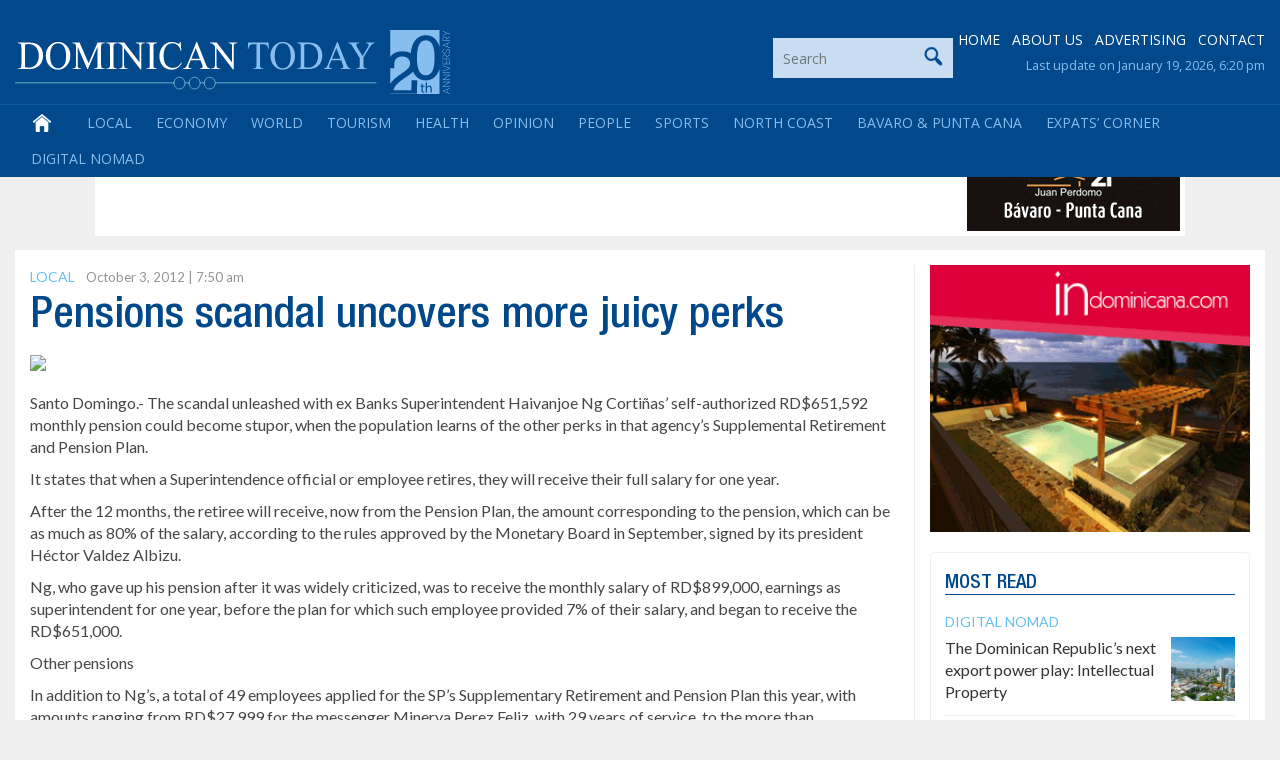

--- FILE ---
content_type: text/html; charset=utf-8
request_url: https://www.google.com/recaptcha/api2/anchor?ar=1&k=6LdzfT0UAAAAAEBCImRDcoCYUpaTSHO6GO0hK7UT&co=aHR0cHM6Ly9kb21pbmljYW50b2RheS5jb206NDQz&hl=en&v=PoyoqOPhxBO7pBk68S4YbpHZ&theme=light&size=normal&anchor-ms=20000&execute-ms=30000&cb=ptjufl84fmgd
body_size: 49547
content:
<!DOCTYPE HTML><html dir="ltr" lang="en"><head><meta http-equiv="Content-Type" content="text/html; charset=UTF-8">
<meta http-equiv="X-UA-Compatible" content="IE=edge">
<title>reCAPTCHA</title>
<style type="text/css">
/* cyrillic-ext */
@font-face {
  font-family: 'Roboto';
  font-style: normal;
  font-weight: 400;
  font-stretch: 100%;
  src: url(//fonts.gstatic.com/s/roboto/v48/KFO7CnqEu92Fr1ME7kSn66aGLdTylUAMa3GUBHMdazTgWw.woff2) format('woff2');
  unicode-range: U+0460-052F, U+1C80-1C8A, U+20B4, U+2DE0-2DFF, U+A640-A69F, U+FE2E-FE2F;
}
/* cyrillic */
@font-face {
  font-family: 'Roboto';
  font-style: normal;
  font-weight: 400;
  font-stretch: 100%;
  src: url(//fonts.gstatic.com/s/roboto/v48/KFO7CnqEu92Fr1ME7kSn66aGLdTylUAMa3iUBHMdazTgWw.woff2) format('woff2');
  unicode-range: U+0301, U+0400-045F, U+0490-0491, U+04B0-04B1, U+2116;
}
/* greek-ext */
@font-face {
  font-family: 'Roboto';
  font-style: normal;
  font-weight: 400;
  font-stretch: 100%;
  src: url(//fonts.gstatic.com/s/roboto/v48/KFO7CnqEu92Fr1ME7kSn66aGLdTylUAMa3CUBHMdazTgWw.woff2) format('woff2');
  unicode-range: U+1F00-1FFF;
}
/* greek */
@font-face {
  font-family: 'Roboto';
  font-style: normal;
  font-weight: 400;
  font-stretch: 100%;
  src: url(//fonts.gstatic.com/s/roboto/v48/KFO7CnqEu92Fr1ME7kSn66aGLdTylUAMa3-UBHMdazTgWw.woff2) format('woff2');
  unicode-range: U+0370-0377, U+037A-037F, U+0384-038A, U+038C, U+038E-03A1, U+03A3-03FF;
}
/* math */
@font-face {
  font-family: 'Roboto';
  font-style: normal;
  font-weight: 400;
  font-stretch: 100%;
  src: url(//fonts.gstatic.com/s/roboto/v48/KFO7CnqEu92Fr1ME7kSn66aGLdTylUAMawCUBHMdazTgWw.woff2) format('woff2');
  unicode-range: U+0302-0303, U+0305, U+0307-0308, U+0310, U+0312, U+0315, U+031A, U+0326-0327, U+032C, U+032F-0330, U+0332-0333, U+0338, U+033A, U+0346, U+034D, U+0391-03A1, U+03A3-03A9, U+03B1-03C9, U+03D1, U+03D5-03D6, U+03F0-03F1, U+03F4-03F5, U+2016-2017, U+2034-2038, U+203C, U+2040, U+2043, U+2047, U+2050, U+2057, U+205F, U+2070-2071, U+2074-208E, U+2090-209C, U+20D0-20DC, U+20E1, U+20E5-20EF, U+2100-2112, U+2114-2115, U+2117-2121, U+2123-214F, U+2190, U+2192, U+2194-21AE, U+21B0-21E5, U+21F1-21F2, U+21F4-2211, U+2213-2214, U+2216-22FF, U+2308-230B, U+2310, U+2319, U+231C-2321, U+2336-237A, U+237C, U+2395, U+239B-23B7, U+23D0, U+23DC-23E1, U+2474-2475, U+25AF, U+25B3, U+25B7, U+25BD, U+25C1, U+25CA, U+25CC, U+25FB, U+266D-266F, U+27C0-27FF, U+2900-2AFF, U+2B0E-2B11, U+2B30-2B4C, U+2BFE, U+3030, U+FF5B, U+FF5D, U+1D400-1D7FF, U+1EE00-1EEFF;
}
/* symbols */
@font-face {
  font-family: 'Roboto';
  font-style: normal;
  font-weight: 400;
  font-stretch: 100%;
  src: url(//fonts.gstatic.com/s/roboto/v48/KFO7CnqEu92Fr1ME7kSn66aGLdTylUAMaxKUBHMdazTgWw.woff2) format('woff2');
  unicode-range: U+0001-000C, U+000E-001F, U+007F-009F, U+20DD-20E0, U+20E2-20E4, U+2150-218F, U+2190, U+2192, U+2194-2199, U+21AF, U+21E6-21F0, U+21F3, U+2218-2219, U+2299, U+22C4-22C6, U+2300-243F, U+2440-244A, U+2460-24FF, U+25A0-27BF, U+2800-28FF, U+2921-2922, U+2981, U+29BF, U+29EB, U+2B00-2BFF, U+4DC0-4DFF, U+FFF9-FFFB, U+10140-1018E, U+10190-1019C, U+101A0, U+101D0-101FD, U+102E0-102FB, U+10E60-10E7E, U+1D2C0-1D2D3, U+1D2E0-1D37F, U+1F000-1F0FF, U+1F100-1F1AD, U+1F1E6-1F1FF, U+1F30D-1F30F, U+1F315, U+1F31C, U+1F31E, U+1F320-1F32C, U+1F336, U+1F378, U+1F37D, U+1F382, U+1F393-1F39F, U+1F3A7-1F3A8, U+1F3AC-1F3AF, U+1F3C2, U+1F3C4-1F3C6, U+1F3CA-1F3CE, U+1F3D4-1F3E0, U+1F3ED, U+1F3F1-1F3F3, U+1F3F5-1F3F7, U+1F408, U+1F415, U+1F41F, U+1F426, U+1F43F, U+1F441-1F442, U+1F444, U+1F446-1F449, U+1F44C-1F44E, U+1F453, U+1F46A, U+1F47D, U+1F4A3, U+1F4B0, U+1F4B3, U+1F4B9, U+1F4BB, U+1F4BF, U+1F4C8-1F4CB, U+1F4D6, U+1F4DA, U+1F4DF, U+1F4E3-1F4E6, U+1F4EA-1F4ED, U+1F4F7, U+1F4F9-1F4FB, U+1F4FD-1F4FE, U+1F503, U+1F507-1F50B, U+1F50D, U+1F512-1F513, U+1F53E-1F54A, U+1F54F-1F5FA, U+1F610, U+1F650-1F67F, U+1F687, U+1F68D, U+1F691, U+1F694, U+1F698, U+1F6AD, U+1F6B2, U+1F6B9-1F6BA, U+1F6BC, U+1F6C6-1F6CF, U+1F6D3-1F6D7, U+1F6E0-1F6EA, U+1F6F0-1F6F3, U+1F6F7-1F6FC, U+1F700-1F7FF, U+1F800-1F80B, U+1F810-1F847, U+1F850-1F859, U+1F860-1F887, U+1F890-1F8AD, U+1F8B0-1F8BB, U+1F8C0-1F8C1, U+1F900-1F90B, U+1F93B, U+1F946, U+1F984, U+1F996, U+1F9E9, U+1FA00-1FA6F, U+1FA70-1FA7C, U+1FA80-1FA89, U+1FA8F-1FAC6, U+1FACE-1FADC, U+1FADF-1FAE9, U+1FAF0-1FAF8, U+1FB00-1FBFF;
}
/* vietnamese */
@font-face {
  font-family: 'Roboto';
  font-style: normal;
  font-weight: 400;
  font-stretch: 100%;
  src: url(//fonts.gstatic.com/s/roboto/v48/KFO7CnqEu92Fr1ME7kSn66aGLdTylUAMa3OUBHMdazTgWw.woff2) format('woff2');
  unicode-range: U+0102-0103, U+0110-0111, U+0128-0129, U+0168-0169, U+01A0-01A1, U+01AF-01B0, U+0300-0301, U+0303-0304, U+0308-0309, U+0323, U+0329, U+1EA0-1EF9, U+20AB;
}
/* latin-ext */
@font-face {
  font-family: 'Roboto';
  font-style: normal;
  font-weight: 400;
  font-stretch: 100%;
  src: url(//fonts.gstatic.com/s/roboto/v48/KFO7CnqEu92Fr1ME7kSn66aGLdTylUAMa3KUBHMdazTgWw.woff2) format('woff2');
  unicode-range: U+0100-02BA, U+02BD-02C5, U+02C7-02CC, U+02CE-02D7, U+02DD-02FF, U+0304, U+0308, U+0329, U+1D00-1DBF, U+1E00-1E9F, U+1EF2-1EFF, U+2020, U+20A0-20AB, U+20AD-20C0, U+2113, U+2C60-2C7F, U+A720-A7FF;
}
/* latin */
@font-face {
  font-family: 'Roboto';
  font-style: normal;
  font-weight: 400;
  font-stretch: 100%;
  src: url(//fonts.gstatic.com/s/roboto/v48/KFO7CnqEu92Fr1ME7kSn66aGLdTylUAMa3yUBHMdazQ.woff2) format('woff2');
  unicode-range: U+0000-00FF, U+0131, U+0152-0153, U+02BB-02BC, U+02C6, U+02DA, U+02DC, U+0304, U+0308, U+0329, U+2000-206F, U+20AC, U+2122, U+2191, U+2193, U+2212, U+2215, U+FEFF, U+FFFD;
}
/* cyrillic-ext */
@font-face {
  font-family: 'Roboto';
  font-style: normal;
  font-weight: 500;
  font-stretch: 100%;
  src: url(//fonts.gstatic.com/s/roboto/v48/KFO7CnqEu92Fr1ME7kSn66aGLdTylUAMa3GUBHMdazTgWw.woff2) format('woff2');
  unicode-range: U+0460-052F, U+1C80-1C8A, U+20B4, U+2DE0-2DFF, U+A640-A69F, U+FE2E-FE2F;
}
/* cyrillic */
@font-face {
  font-family: 'Roboto';
  font-style: normal;
  font-weight: 500;
  font-stretch: 100%;
  src: url(//fonts.gstatic.com/s/roboto/v48/KFO7CnqEu92Fr1ME7kSn66aGLdTylUAMa3iUBHMdazTgWw.woff2) format('woff2');
  unicode-range: U+0301, U+0400-045F, U+0490-0491, U+04B0-04B1, U+2116;
}
/* greek-ext */
@font-face {
  font-family: 'Roboto';
  font-style: normal;
  font-weight: 500;
  font-stretch: 100%;
  src: url(//fonts.gstatic.com/s/roboto/v48/KFO7CnqEu92Fr1ME7kSn66aGLdTylUAMa3CUBHMdazTgWw.woff2) format('woff2');
  unicode-range: U+1F00-1FFF;
}
/* greek */
@font-face {
  font-family: 'Roboto';
  font-style: normal;
  font-weight: 500;
  font-stretch: 100%;
  src: url(//fonts.gstatic.com/s/roboto/v48/KFO7CnqEu92Fr1ME7kSn66aGLdTylUAMa3-UBHMdazTgWw.woff2) format('woff2');
  unicode-range: U+0370-0377, U+037A-037F, U+0384-038A, U+038C, U+038E-03A1, U+03A3-03FF;
}
/* math */
@font-face {
  font-family: 'Roboto';
  font-style: normal;
  font-weight: 500;
  font-stretch: 100%;
  src: url(//fonts.gstatic.com/s/roboto/v48/KFO7CnqEu92Fr1ME7kSn66aGLdTylUAMawCUBHMdazTgWw.woff2) format('woff2');
  unicode-range: U+0302-0303, U+0305, U+0307-0308, U+0310, U+0312, U+0315, U+031A, U+0326-0327, U+032C, U+032F-0330, U+0332-0333, U+0338, U+033A, U+0346, U+034D, U+0391-03A1, U+03A3-03A9, U+03B1-03C9, U+03D1, U+03D5-03D6, U+03F0-03F1, U+03F4-03F5, U+2016-2017, U+2034-2038, U+203C, U+2040, U+2043, U+2047, U+2050, U+2057, U+205F, U+2070-2071, U+2074-208E, U+2090-209C, U+20D0-20DC, U+20E1, U+20E5-20EF, U+2100-2112, U+2114-2115, U+2117-2121, U+2123-214F, U+2190, U+2192, U+2194-21AE, U+21B0-21E5, U+21F1-21F2, U+21F4-2211, U+2213-2214, U+2216-22FF, U+2308-230B, U+2310, U+2319, U+231C-2321, U+2336-237A, U+237C, U+2395, U+239B-23B7, U+23D0, U+23DC-23E1, U+2474-2475, U+25AF, U+25B3, U+25B7, U+25BD, U+25C1, U+25CA, U+25CC, U+25FB, U+266D-266F, U+27C0-27FF, U+2900-2AFF, U+2B0E-2B11, U+2B30-2B4C, U+2BFE, U+3030, U+FF5B, U+FF5D, U+1D400-1D7FF, U+1EE00-1EEFF;
}
/* symbols */
@font-face {
  font-family: 'Roboto';
  font-style: normal;
  font-weight: 500;
  font-stretch: 100%;
  src: url(//fonts.gstatic.com/s/roboto/v48/KFO7CnqEu92Fr1ME7kSn66aGLdTylUAMaxKUBHMdazTgWw.woff2) format('woff2');
  unicode-range: U+0001-000C, U+000E-001F, U+007F-009F, U+20DD-20E0, U+20E2-20E4, U+2150-218F, U+2190, U+2192, U+2194-2199, U+21AF, U+21E6-21F0, U+21F3, U+2218-2219, U+2299, U+22C4-22C6, U+2300-243F, U+2440-244A, U+2460-24FF, U+25A0-27BF, U+2800-28FF, U+2921-2922, U+2981, U+29BF, U+29EB, U+2B00-2BFF, U+4DC0-4DFF, U+FFF9-FFFB, U+10140-1018E, U+10190-1019C, U+101A0, U+101D0-101FD, U+102E0-102FB, U+10E60-10E7E, U+1D2C0-1D2D3, U+1D2E0-1D37F, U+1F000-1F0FF, U+1F100-1F1AD, U+1F1E6-1F1FF, U+1F30D-1F30F, U+1F315, U+1F31C, U+1F31E, U+1F320-1F32C, U+1F336, U+1F378, U+1F37D, U+1F382, U+1F393-1F39F, U+1F3A7-1F3A8, U+1F3AC-1F3AF, U+1F3C2, U+1F3C4-1F3C6, U+1F3CA-1F3CE, U+1F3D4-1F3E0, U+1F3ED, U+1F3F1-1F3F3, U+1F3F5-1F3F7, U+1F408, U+1F415, U+1F41F, U+1F426, U+1F43F, U+1F441-1F442, U+1F444, U+1F446-1F449, U+1F44C-1F44E, U+1F453, U+1F46A, U+1F47D, U+1F4A3, U+1F4B0, U+1F4B3, U+1F4B9, U+1F4BB, U+1F4BF, U+1F4C8-1F4CB, U+1F4D6, U+1F4DA, U+1F4DF, U+1F4E3-1F4E6, U+1F4EA-1F4ED, U+1F4F7, U+1F4F9-1F4FB, U+1F4FD-1F4FE, U+1F503, U+1F507-1F50B, U+1F50D, U+1F512-1F513, U+1F53E-1F54A, U+1F54F-1F5FA, U+1F610, U+1F650-1F67F, U+1F687, U+1F68D, U+1F691, U+1F694, U+1F698, U+1F6AD, U+1F6B2, U+1F6B9-1F6BA, U+1F6BC, U+1F6C6-1F6CF, U+1F6D3-1F6D7, U+1F6E0-1F6EA, U+1F6F0-1F6F3, U+1F6F7-1F6FC, U+1F700-1F7FF, U+1F800-1F80B, U+1F810-1F847, U+1F850-1F859, U+1F860-1F887, U+1F890-1F8AD, U+1F8B0-1F8BB, U+1F8C0-1F8C1, U+1F900-1F90B, U+1F93B, U+1F946, U+1F984, U+1F996, U+1F9E9, U+1FA00-1FA6F, U+1FA70-1FA7C, U+1FA80-1FA89, U+1FA8F-1FAC6, U+1FACE-1FADC, U+1FADF-1FAE9, U+1FAF0-1FAF8, U+1FB00-1FBFF;
}
/* vietnamese */
@font-face {
  font-family: 'Roboto';
  font-style: normal;
  font-weight: 500;
  font-stretch: 100%;
  src: url(//fonts.gstatic.com/s/roboto/v48/KFO7CnqEu92Fr1ME7kSn66aGLdTylUAMa3OUBHMdazTgWw.woff2) format('woff2');
  unicode-range: U+0102-0103, U+0110-0111, U+0128-0129, U+0168-0169, U+01A0-01A1, U+01AF-01B0, U+0300-0301, U+0303-0304, U+0308-0309, U+0323, U+0329, U+1EA0-1EF9, U+20AB;
}
/* latin-ext */
@font-face {
  font-family: 'Roboto';
  font-style: normal;
  font-weight: 500;
  font-stretch: 100%;
  src: url(//fonts.gstatic.com/s/roboto/v48/KFO7CnqEu92Fr1ME7kSn66aGLdTylUAMa3KUBHMdazTgWw.woff2) format('woff2');
  unicode-range: U+0100-02BA, U+02BD-02C5, U+02C7-02CC, U+02CE-02D7, U+02DD-02FF, U+0304, U+0308, U+0329, U+1D00-1DBF, U+1E00-1E9F, U+1EF2-1EFF, U+2020, U+20A0-20AB, U+20AD-20C0, U+2113, U+2C60-2C7F, U+A720-A7FF;
}
/* latin */
@font-face {
  font-family: 'Roboto';
  font-style: normal;
  font-weight: 500;
  font-stretch: 100%;
  src: url(//fonts.gstatic.com/s/roboto/v48/KFO7CnqEu92Fr1ME7kSn66aGLdTylUAMa3yUBHMdazQ.woff2) format('woff2');
  unicode-range: U+0000-00FF, U+0131, U+0152-0153, U+02BB-02BC, U+02C6, U+02DA, U+02DC, U+0304, U+0308, U+0329, U+2000-206F, U+20AC, U+2122, U+2191, U+2193, U+2212, U+2215, U+FEFF, U+FFFD;
}
/* cyrillic-ext */
@font-face {
  font-family: 'Roboto';
  font-style: normal;
  font-weight: 900;
  font-stretch: 100%;
  src: url(//fonts.gstatic.com/s/roboto/v48/KFO7CnqEu92Fr1ME7kSn66aGLdTylUAMa3GUBHMdazTgWw.woff2) format('woff2');
  unicode-range: U+0460-052F, U+1C80-1C8A, U+20B4, U+2DE0-2DFF, U+A640-A69F, U+FE2E-FE2F;
}
/* cyrillic */
@font-face {
  font-family: 'Roboto';
  font-style: normal;
  font-weight: 900;
  font-stretch: 100%;
  src: url(//fonts.gstatic.com/s/roboto/v48/KFO7CnqEu92Fr1ME7kSn66aGLdTylUAMa3iUBHMdazTgWw.woff2) format('woff2');
  unicode-range: U+0301, U+0400-045F, U+0490-0491, U+04B0-04B1, U+2116;
}
/* greek-ext */
@font-face {
  font-family: 'Roboto';
  font-style: normal;
  font-weight: 900;
  font-stretch: 100%;
  src: url(//fonts.gstatic.com/s/roboto/v48/KFO7CnqEu92Fr1ME7kSn66aGLdTylUAMa3CUBHMdazTgWw.woff2) format('woff2');
  unicode-range: U+1F00-1FFF;
}
/* greek */
@font-face {
  font-family: 'Roboto';
  font-style: normal;
  font-weight: 900;
  font-stretch: 100%;
  src: url(//fonts.gstatic.com/s/roboto/v48/KFO7CnqEu92Fr1ME7kSn66aGLdTylUAMa3-UBHMdazTgWw.woff2) format('woff2');
  unicode-range: U+0370-0377, U+037A-037F, U+0384-038A, U+038C, U+038E-03A1, U+03A3-03FF;
}
/* math */
@font-face {
  font-family: 'Roboto';
  font-style: normal;
  font-weight: 900;
  font-stretch: 100%;
  src: url(//fonts.gstatic.com/s/roboto/v48/KFO7CnqEu92Fr1ME7kSn66aGLdTylUAMawCUBHMdazTgWw.woff2) format('woff2');
  unicode-range: U+0302-0303, U+0305, U+0307-0308, U+0310, U+0312, U+0315, U+031A, U+0326-0327, U+032C, U+032F-0330, U+0332-0333, U+0338, U+033A, U+0346, U+034D, U+0391-03A1, U+03A3-03A9, U+03B1-03C9, U+03D1, U+03D5-03D6, U+03F0-03F1, U+03F4-03F5, U+2016-2017, U+2034-2038, U+203C, U+2040, U+2043, U+2047, U+2050, U+2057, U+205F, U+2070-2071, U+2074-208E, U+2090-209C, U+20D0-20DC, U+20E1, U+20E5-20EF, U+2100-2112, U+2114-2115, U+2117-2121, U+2123-214F, U+2190, U+2192, U+2194-21AE, U+21B0-21E5, U+21F1-21F2, U+21F4-2211, U+2213-2214, U+2216-22FF, U+2308-230B, U+2310, U+2319, U+231C-2321, U+2336-237A, U+237C, U+2395, U+239B-23B7, U+23D0, U+23DC-23E1, U+2474-2475, U+25AF, U+25B3, U+25B7, U+25BD, U+25C1, U+25CA, U+25CC, U+25FB, U+266D-266F, U+27C0-27FF, U+2900-2AFF, U+2B0E-2B11, U+2B30-2B4C, U+2BFE, U+3030, U+FF5B, U+FF5D, U+1D400-1D7FF, U+1EE00-1EEFF;
}
/* symbols */
@font-face {
  font-family: 'Roboto';
  font-style: normal;
  font-weight: 900;
  font-stretch: 100%;
  src: url(//fonts.gstatic.com/s/roboto/v48/KFO7CnqEu92Fr1ME7kSn66aGLdTylUAMaxKUBHMdazTgWw.woff2) format('woff2');
  unicode-range: U+0001-000C, U+000E-001F, U+007F-009F, U+20DD-20E0, U+20E2-20E4, U+2150-218F, U+2190, U+2192, U+2194-2199, U+21AF, U+21E6-21F0, U+21F3, U+2218-2219, U+2299, U+22C4-22C6, U+2300-243F, U+2440-244A, U+2460-24FF, U+25A0-27BF, U+2800-28FF, U+2921-2922, U+2981, U+29BF, U+29EB, U+2B00-2BFF, U+4DC0-4DFF, U+FFF9-FFFB, U+10140-1018E, U+10190-1019C, U+101A0, U+101D0-101FD, U+102E0-102FB, U+10E60-10E7E, U+1D2C0-1D2D3, U+1D2E0-1D37F, U+1F000-1F0FF, U+1F100-1F1AD, U+1F1E6-1F1FF, U+1F30D-1F30F, U+1F315, U+1F31C, U+1F31E, U+1F320-1F32C, U+1F336, U+1F378, U+1F37D, U+1F382, U+1F393-1F39F, U+1F3A7-1F3A8, U+1F3AC-1F3AF, U+1F3C2, U+1F3C4-1F3C6, U+1F3CA-1F3CE, U+1F3D4-1F3E0, U+1F3ED, U+1F3F1-1F3F3, U+1F3F5-1F3F7, U+1F408, U+1F415, U+1F41F, U+1F426, U+1F43F, U+1F441-1F442, U+1F444, U+1F446-1F449, U+1F44C-1F44E, U+1F453, U+1F46A, U+1F47D, U+1F4A3, U+1F4B0, U+1F4B3, U+1F4B9, U+1F4BB, U+1F4BF, U+1F4C8-1F4CB, U+1F4D6, U+1F4DA, U+1F4DF, U+1F4E3-1F4E6, U+1F4EA-1F4ED, U+1F4F7, U+1F4F9-1F4FB, U+1F4FD-1F4FE, U+1F503, U+1F507-1F50B, U+1F50D, U+1F512-1F513, U+1F53E-1F54A, U+1F54F-1F5FA, U+1F610, U+1F650-1F67F, U+1F687, U+1F68D, U+1F691, U+1F694, U+1F698, U+1F6AD, U+1F6B2, U+1F6B9-1F6BA, U+1F6BC, U+1F6C6-1F6CF, U+1F6D3-1F6D7, U+1F6E0-1F6EA, U+1F6F0-1F6F3, U+1F6F7-1F6FC, U+1F700-1F7FF, U+1F800-1F80B, U+1F810-1F847, U+1F850-1F859, U+1F860-1F887, U+1F890-1F8AD, U+1F8B0-1F8BB, U+1F8C0-1F8C1, U+1F900-1F90B, U+1F93B, U+1F946, U+1F984, U+1F996, U+1F9E9, U+1FA00-1FA6F, U+1FA70-1FA7C, U+1FA80-1FA89, U+1FA8F-1FAC6, U+1FACE-1FADC, U+1FADF-1FAE9, U+1FAF0-1FAF8, U+1FB00-1FBFF;
}
/* vietnamese */
@font-face {
  font-family: 'Roboto';
  font-style: normal;
  font-weight: 900;
  font-stretch: 100%;
  src: url(//fonts.gstatic.com/s/roboto/v48/KFO7CnqEu92Fr1ME7kSn66aGLdTylUAMa3OUBHMdazTgWw.woff2) format('woff2');
  unicode-range: U+0102-0103, U+0110-0111, U+0128-0129, U+0168-0169, U+01A0-01A1, U+01AF-01B0, U+0300-0301, U+0303-0304, U+0308-0309, U+0323, U+0329, U+1EA0-1EF9, U+20AB;
}
/* latin-ext */
@font-face {
  font-family: 'Roboto';
  font-style: normal;
  font-weight: 900;
  font-stretch: 100%;
  src: url(//fonts.gstatic.com/s/roboto/v48/KFO7CnqEu92Fr1ME7kSn66aGLdTylUAMa3KUBHMdazTgWw.woff2) format('woff2');
  unicode-range: U+0100-02BA, U+02BD-02C5, U+02C7-02CC, U+02CE-02D7, U+02DD-02FF, U+0304, U+0308, U+0329, U+1D00-1DBF, U+1E00-1E9F, U+1EF2-1EFF, U+2020, U+20A0-20AB, U+20AD-20C0, U+2113, U+2C60-2C7F, U+A720-A7FF;
}
/* latin */
@font-face {
  font-family: 'Roboto';
  font-style: normal;
  font-weight: 900;
  font-stretch: 100%;
  src: url(//fonts.gstatic.com/s/roboto/v48/KFO7CnqEu92Fr1ME7kSn66aGLdTylUAMa3yUBHMdazQ.woff2) format('woff2');
  unicode-range: U+0000-00FF, U+0131, U+0152-0153, U+02BB-02BC, U+02C6, U+02DA, U+02DC, U+0304, U+0308, U+0329, U+2000-206F, U+20AC, U+2122, U+2191, U+2193, U+2212, U+2215, U+FEFF, U+FFFD;
}

</style>
<link rel="stylesheet" type="text/css" href="https://www.gstatic.com/recaptcha/releases/PoyoqOPhxBO7pBk68S4YbpHZ/styles__ltr.css">
<script nonce="BGRocsN4eY8jYkrEZmyVng" type="text/javascript">window['__recaptcha_api'] = 'https://www.google.com/recaptcha/api2/';</script>
<script type="text/javascript" src="https://www.gstatic.com/recaptcha/releases/PoyoqOPhxBO7pBk68S4YbpHZ/recaptcha__en.js" nonce="BGRocsN4eY8jYkrEZmyVng">
      
    </script></head>
<body><div id="rc-anchor-alert" class="rc-anchor-alert"></div>
<input type="hidden" id="recaptcha-token" value="[base64]">
<script type="text/javascript" nonce="BGRocsN4eY8jYkrEZmyVng">
      recaptcha.anchor.Main.init("[\x22ainput\x22,[\x22bgdata\x22,\x22\x22,\[base64]/[base64]/[base64]/ZyhXLGgpOnEoW04sMjEsbF0sVywwKSxoKSxmYWxzZSxmYWxzZSl9Y2F0Y2goayl7RygzNTgsVyk/[base64]/[base64]/[base64]/[base64]/[base64]/[base64]/[base64]/bmV3IEJbT10oRFswXSk6dz09Mj9uZXcgQltPXShEWzBdLERbMV0pOnc9PTM/bmV3IEJbT10oRFswXSxEWzFdLERbMl0pOnc9PTQ/[base64]/[base64]/[base64]/[base64]/[base64]\\u003d\x22,\[base64]\x22,\x22wq/DgXLDnVbDoD/DmcKlLHPDpSzCjzTDuxZLwq14wqhSwqDDmAQZwrjCsUdBw6vDtRjCt1fClDjDusKCw4wSw7bDssKHJzjCvnrDozNaAkDDnMOBwrjCmcOEB8KNw4kDwobDiQQTw4HCtEBdfMKGw7rClsK6FMKgwowuwozDmsOLWMKVwo/CiC/Cl8OoBWZOBwttw47CizHCksK+woN2w53ChMKSwq3Cp8K4w7orOi41woIWwrJQFhoEZcKGM1jCkD1JWsOuwpwJw6RtwpXCpwjCusKGIFHDpMK3wqBow54QHsO4woPCr2Z9BsKowrJLXUPCtAZIw4HDpzPDgcK/GcKHBsKUB8OOw4oswp3CtcOkDMOOwoHCvsOzSnU9wpg4wq3DucOfVcO5woZ3woXDlcK2wrs8VWDCgsKUd8OMPsOuZGt3w6V7fXMlwrrDqMKPwrhpTMK2HMOaEcK7wqDDt1TChyJzw7/DnsOsw5/[base64]/DjsKaH0QGw6Rew75fYcO+eRLDhcKDQDXDpsOROXDClz3DnMKvCMOZXEQHwqrCpFo6w5AQwqEQwoDCjDLDlMKPFMK/w4kwWiIfFMOfW8KlBUDCtHBpw4cEbEdtw6zCucKOYEDCrmDCg8KAD2vDusOtZjNWA8KSw6fCkiRTw7rDqsKbw47CjGs1W8OSYQ0TeCkZw7IVfUZTfMKWw59GH1x+XHTDi8K9w7/CtMKMw7t0QDw+woDCtTTChhXDpMOVwrw3McOrAXp4w6lAMMKowqw+FsOFw6k+wr3Dg2jCgsOWL8OcT8KXJsK2YcKTdsOswqw+PzbDk3rDkwYSwpZQwownLVwqDMKLAMO1CcOAUsOidsOGwqXCn0/Ct8KRwrMMXMOZNMKLwpASOsKLSsO+wrPDqRM1wp8AQQjDjcKQacOvOMO9wqB5w5XCt8O1Dhhed8KmLcObdsKFBhB0CcKbw7bCjy/DmsO8wrtbK8KhNWYedMOGwqHCnMO2QsOEw5sBB8OFw6YccHzDm1LDmsOZwoJxTMKOw6krHzllwroxKcOeBcOmw4k7fcK4CA4Rwp/CrsKswqR6w7TDgcKqCELCvXDCuU0pO8KGw5QtwrXCv1kuVmoWH3oswqEWOE1rMcOhN3EMDHHCrMKzMcKCwpLDgsOCw4TDtwM8O8KDwozDgR17F8OKw5NQPWrCgA5AeksEw6fDiMO7wrfDoBfDnAV4D8KndlMcwq/Dg2NjwofDkibCgklzwp7CiiU7EDnDlktAwo/[base64]/DrcOUw4PDrAVMCwsBARLCuMO7bMKFSBEzwrcgJMO3w4d/LsOOF8KywoZ6MVFAwq3Dg8OsSivDhsOCw5tmw5TDuMKDw7nDi3DDjsOZwppqCsKQb3DCl8OAw6bDoxJlMsKWw4ZAwrjCrQQAw6TDk8Kfw7zDtsKBw7s0w67CtsOmwodHLhdQPFAhdBDCtQ1/KF0ySRwmwoYfw6toU8OLw6EhNA7DjMKPP8K1wohHw50jw4zCi8KMSDVmL1LCh2IiwqLCjyoPw7/DhcOWacKSIkfDhsOIQU/[base64]/Dh2Vrwod0TsK+EMO+OcK6wpE9NX5Yw5XDtsKmAsKVw5TCqcO0QUN8cMKmw4HDgcKtw7fCosKgGW7CmcO3w5rCiXXDlwLDrC8jcQ3DisOqwo4vPcKXw5dwCMOnQcOnw4Y/Y03CiSjChWnDsUjDrcKHCzHDlCw/w5HDhRDChcO7LFxpw5TCtMONw7IHw4RSMlheXj13F8K/[base64]/DvsK2GcOTfsOowqo4QkvCjcOwdzzCtcO2HHdsEcORw6XCvUjCsMKrw6PCsh/CoiIsw4bDnsKYbMKbw6/CpcKiwqvCinrDkQAvI8OGMUXCsXjDm0sIAMKVBGEZw69CSWgINcO9w5bCnsO+fMOpw6XDpWsywpIOwprCjT/DvcOMwqhGwqnDg0/[base64]/aQRlw5vDk8K9wogIRETCvg3Cj8OvKXtVR8KvCznDhXXClUlNTzEbw5vChcKEw47CsVPDucOlwowPP8KRwr7Ci0rCvMK0dMKLw6cmAMKBwp/CrFDDtQzClsOvwrbCmUbDssKpXMOow7PDlGA2HMKRwr5hdcOJZzJvH8Klw7cpwowew63Dj2M5wpjDnH0faX0AGsKvAiMoF0HDnQZSTBlNGjU4SBDDtxnCqAfCogrClMKxaBDDtnnCsHgaw4vCgiIiwoJswp/DtlLCtw1IWlfCv2EtwozDmE7DuMODaULCu3ICwpBEMVvCsMKAw7Bdw7fCiSQNWSU5woUDUcOoOV/Ch8OywrgRRcKGXsKfw6sYwqh4wrxZwqzCrMKeViPDoQTDoMK8bMKEwrwIw6jCgsKGw6zCg1nDhkTDhGNoasKZwrUmwpgCw4xFXMO+WMOkwpfDkMO/RyLDiV/DlsOhwr7CqWXCisKMwoNHwrNpwpk5wolsf8OAe1/Cp8OpQ20TNcKmwrNcPFY2w6AGwpTDg1dEa8OrwqQcw5lSZsKSaMKRwojChcKYR1zConPCpXzChsO+A8Klw4IuTwzDsQPCrsKJw4XCm8Ktw4PDrXbCgMOhw57DvcONwpPDqMOWB8KIIxMlGmDCmMOZw4DCrkBGYE9sPsO6fkYRwrHChA/DksOyw5vDjMOnw4PCvQXDhRBTw4vDlFzClENnwrPCusK8VcKvw5rDmcOQw4kxwqFSw5nChWUvw4dGw7lwdcKTwpzDqMOiK8OswrHCgwjCucK4wpTCgMKSd3TCrcOYw4QZw5pkw5Qpw4I/w6DDhH/CosKuw4DDqsKIw4bDnsOjw6pfwqnDln3Dt34HwpXDsC7CmMKUGwFZCArDvkLChiwPBnFAw43CgMKrwo3DpMKbCsOnGGcsw4AkwoFWwqvDmcKuw6V/L8OeVlMqFcO9w5o/w68qRQRpw5EqVcOQwoIWwr/CpcKJw4k2wobDpMORasORC8OoRsKlwo/[base64]/w4AQw7EoC8Kew7zCsGjCsT3CtsOxw5vCvcO4dl7DgzPDthtxwqodw6NDKC8iwq/[base64]/w7ZMwoMfNnxhB27Dh0jCpcKIw7UbBVlzwpTDjSvDg2ZddTMNXMOhwrN1UE1aA8Kdw4zDisOXCMKWw6dxQ10LNsKuw7AzFMOiwqrDrMOCW8OfCBZWwpDDpE3DrsOeJBjCjMOGa28vw7/DlH7DunfCs30QwpUzwoMGw6Q7wrvCoAzCrwfDlEp9w7Qjw7gmw6TDrMK4w7/ClcOeHnfDrcKtXyoxwrVRwqFrwpZNw6AsMH4fwpTCkcOXw43Cr8OCwoJ/LBVqwqxgJFfCm8O2wrXCtcK/wqIbw5pMAlYVUQJbXnF9w6tlwpHCocK8wobCtQnDiMOpw7DDlWI9wo5sw4wuw5TDlSXCn8KUw4/ClMOVw4/CnigQS8KBdsKVw5hWfcOkwoLDlcOSIcOcSsKdw7nChVIPw4p5w5zDt8KBEMOvNnvCp8O2wpJSw7/[base64]/CsBHCnlEDwqXCtmDDnwLCs0cAw5IiK3F+wpPDhC/CpcOiw53CogzDi8OLEcO3JcK7w5QhUlkGw7tFwrE9bTjDp3LDnFXDkWzCqyLCnMOuIsOjw5Ysw43DvUDDjcK6wpJ9wpPDq8OVDn4UDcOHLMKYwrwDwrYJw705NXvDtBHDicOsQQPCpsOcYEhLw71qa8Kyw6UQw5B/cmsXw5zDgAPDvyLDpMOQHcOCCGHDmTM/Z8KOw73DtsOywqzCmhdVJAPDh1jCkcOiw4jCkCTCo2LCncKDQgjDg2fDkhrDvS3Di2TCucK/w61EeMOkblDChkxoJB/Cj8KFwp5AwoZwe8O6wpMlwpfCg8OcwpE0wpDDqcOfw7XCslrCgEhzwoPClQjCnT9BF3xmLXsBwq4/ZsOywqIqw6Rlwr7CsjrDpVkXBHZlwozCv8OJI1gVwq7DlsOwwp/Ci8OUfCrCi8KfFUbCsGXCgVPCsMO/[base64]/wrh6IMKjAMKlUsO4a8Kww6FtDMOGWMO6wrPDrxPDj8KLI3XDssOew5E5w5hoV0EPVTXDojhVwoPCj8KRc2cAw5TDgxfCrworXsKzY0BucRMkEMK0U0VGD8OBasOzQFrDjcO9dHvDmsKXwq5VXHHCpsO/wq/Dh3/DjyfDlEZQw7XCgMKJM8OYd8KuYgfDhMOTZMKNwo3CtxHCgRsbwqDDtMK8w7XCm2HDqR/DmsOCO8KSHQhkOsKKw4/[base64]/LMOXQMKAw6rCi3bDh0UaGxN/[base64]/Fi04IcKawrfCjjY3A8Opw6txGMKaN8OfwrAuwp4lwrACw4fCtGjCn8O4O8KUEsORMBnDmMKTwopSBDfDvXNZw4NTw7zDnXAfwrMiQVdYQGLCkAgzIcKMbsKcw4J1CcOHw7HCkMKCwqYYPRTCiMKKw5LCl8KZVMKgCSR8KXd/w7Zaw4l0wqEhwoLDhTXDv8KJw789w6VjB8OAaDDDqwYPwq/CpMOywrvCtwLCpQc2fsK/XsKoBMOvNMODJ2vDnTlHJmgDa0rCjUp6wrzDjcOxfcKiwqkXbMOOdcK+FcK7DU9ob2cdO3LCs2QBwq5fw53DrGMoWcKzw5/[base64]/CixoXKBnCvUvDnEw6w74Yw4jDsDlYcnZcO8KMw59Dw4pIw7IWw7rCoznCrRDDmcOKwq/DrzIMacKKw4zDghcjScO+w7rDs8Kxw5fDj2fCp2NZSsK0F8KnK8KDw6/DkMKZCT5IwrzDiMOHXX0hFcKvJgPCj00kwqJGf39mK8OvRWXDo0PCkMO0KsKDR0zCoAYvdcKcQsKPw5zCnHNHXsOkwpTChcK0w5nDo2YGw5IibMOPwo9IXWzDoTsJRlFEw5s/[base64]/dGzCuzrDiMKpXsK1YSRAwpUBdWLDgxU6w5oow5nCscOrBhfCs1zCmMKOS8KQXMOFw6E1B8KIJsK0fxfDqjR4MMOMworDjBUVw4/Co8KOecKwTMKgQW1Rw71tw6ZLw6UuDBQHV2DCvjDCksOMAAMrw5bDtcOAwozCn1R6w743wpXDhErDkHgkwoLCocKHKsOWJsKnw7gxEsOzwrEIwqbCisKGXwddVcOpN8O4w6/[base64]/YsKgw77DkQVhwq1uYQ3CrAUCw4g8MwTDn8Klw57Dp8KCworDkgxZwrvDocOlAMOSw78Fw7EXGcKxw5YgNsKiw5/[base64]/CsHBlWcO5LcKkwo3Dn8KuRMKrGMOwJ1RcwofCksKZwr3DtsKfICbDhcO3w5FwP8K4w7fDrsKgw7RYDAfCrsK0DRIZaRPDgMOvwoHCicK/[base64]/Cp8OsQBnDu8K4w7PDrg7Cj8OGw4FhY1zDhjPCs3dxw5IsJcKnGsO/[base64]/DvFhdwrcjw5tbwqERWGHDrFTDssKCw5HCqMKkUMKHH35cVhTDvMK/[base64]/CtGXDp3YUwowdBMKRwozDicKpwpcWZkzDp1RHMlPDt8OLVcKnUjNtw64RbMOMdcOowqjCuMOrKjTDk8KtwqvDtjB9wpHCmsOADsOsT8OEWhzCucO1S8OzaBMGw5Qewq/[base64]/w5rDjsKEw7DCjj3Ch8OgcEY9wqzDmGFyRsKQwrLCpsKYU8O7WsKewprDpAxZI2fDmxDDiMOvwrjDsX3CksOXLBHDj8KYwpQCYGrDl0PDtADDnALDuyp6w5HDnjl+QBlGQ8KLQEcXewjDjcKVb05VHMOFG8K4wq4CwrgSc8KnPyxowo/CssOybj7CqcOJJ8O0w7UOwrYQUH5SwoTCi0jDpEQzwqt/[base64]/[base64]/CgMOCw4zCpC7Cg0XDqH0Gwr/[base64]/w5dMccOHV8KYwq0jHwLCnXXCq3Qzwph1BTbChcKIw63DmTQvLQ1Nw7dFwo1ewq00I3HDnn7Dpx1Lwphgw7sPw4h8w5jDhl7DsMKIwqfDlsKFdA48w6rDuijDhMKSwpvCkyfCo20KZ3xSw5PCogrDrSoNKMOUW8Ocw7M6GcOKw5TCu8KOPcODcXV/OVxYScKHX8Khwox9KW3CgsOswr8OVTsJw4wHDBbCllzCimojw4zChcKFCizDljhwBMKyJMOBw4TCiVdmw7cUw4vCnTw7FcOywqjDnMOewq/DjsKTwolTBMKiwos3wqPDpgpYZh57EsOQw4rCtsOqw5zDgcOtD0tddkttVcKbwoVhwrVkwqrDh8KIwoXCq3Jew6RHwqDDmcOaw4nChsK8DjM/w5UxK0AvwpPDiBh+woZrwo/Dh8OtwodJPmw5aMO6w7ZXwoFLaztXIsKFw40Wb09gZA/CsG/DjAMdw7XCv1nDncODDEpNUsKfwovDmgXCuygoKyDDkMOLw5cUw6BNJ8KTwobDpcKPwqzCuMOfwr7CiMO+JsOhwoXCsxvCjsKxw6UXUsKgBWlUwq3DicKvw7vCrF/CnEFewqbDvE00wqVdw6DCncK9PR/CucKYw5d2wq/DnEkmXQ/[base64]/[base64]/C8KnAFdjw77Cp8OOEcOpKsOJG8KwwrHCmAknPsOCWMKrwqNmw7rDtQjDhTTDjMKYwpzCjFZkGMKgD193IxvDl8O6wrkIworCpcKtPU7DsQofCsOrw7hQw6I+wpNqwqvDmcKocFnDgsKDwq7CvG/[base64]/CiD/DhGnDlhvCo2FHEsKnUiIow4XDpsKOw45WwrlIC8O3XivDoRnClMKkwqpqS0DDscKawrMkTMKFwojDrcKbbcO3wpfCuSoTwpDDl2UiOMO+wo/DncKJDMKRCsO7w7AsQ8K1w4BhcMOawr3DqBPDhsOdEljCocKVAMO/LMOpw6nDvcONXwfDpMO/w4DCssOfccOhwobDosOCw59owpE5UE8bw4B2aVUvVC7DjmbDm8OpHcKdIsOfw5sOW8K5F8KWw48TwqPCi8Omw5LDrAjDocOpV8KvPgxLZRfDjsOKGcOBw6DDrcKzw4xQw7/[base64]/ZcOJCcKFDm8Mw5kCdznDmyzCsMOmwq7DpMOpwp1pbX/DnsO/FFbDvUxoGlhwFsOfH8KJesK2wonDs2fDksKAw7/DnUEYMn5aw73DgsKIA8OfXcKXw6sUwofCl8KNUsKrwp0iwqHChjIcHGBfw4DDq14NMsOuw4QuwpXDjMO0dhMBJsKUZ3bCun7DhMKwEMKHEkTDusKKwrbClRLCtMOnNQI4w6YoYQHCiiQ9wqhUeMKFwph+VMOiGQ/[base64]/[base64]/CvsK0wo1zwplawqXDqXNfwq3DtFwGw4/DiMKjwq4+wp3CgRgTwqfClmHCuMKVwo0Kw5AJWMOzBSZYwprDiTHCmmrDl3HDvVfCqcKjC1cIwrk8wp7DmjHCkcKrw542w4s2O8Oxwo/[base64]/ClzU4w4LDssOJJcKcw5d6GgVLLDvDrMOAGFfCh8KsLXh/w6fCtXpUwpbDocOyWsKIw73Cp8KkD1QgBsK0wo8Lc8KWSlE4ZMOJw6TCpcKcw5jCqcKlbsKawoIEQsKPwpnClEnDjsOgbzTDtRgew7h1woPCnMOIwppUe33DncO5ADNgHHE+w4DCn3cww6vCi8K/CcKcP1Uqw6sIA8Oiw5XCiMO7w6zCocOrX0RjMCJYPFgbwr3Cql5DYcOhwrIowq9aEMKVOMK+PMK1w57DscKBKsOzwpLCrsKvw6QzwpMzw7YvecKoZh9mwrvDgMOOwqfCnsObwrXDm1jCi0rDtMORwpVHwpLClcK9TsKZwod/W8KDw7vCpUArA8Kgwrx2w7QDwp/[base64]/Ch8Kyw619D8KyKi3Ch8KhV2XColLDjsOHwprDrHYnw6jCtMOzdMOcWMOHwqQqTVt5w5fCgcKowoEpchTCkMOJwpLDhn4bw7PCtMOmaGHCr8ORJwnDqsOnaz/Drmc7wrXDrwbDi2gLw6k6ecO4LVskw4PCj8KEw43DssKPw6zDpX9HB8Khw5fCq8KzElVgw4jDjz1UwoPDqBZVwobDoMOKV0fDgmjCksKnCm9Kw6LDqcOHw7krwrDCvMOawrt+w6jCoMKeL1J5QjlTJMKHw47Dtnsew5EjOFrDjsOfZMOnEMObUylLwp/DmzNuwrLCghnDrcK1w7sNccK8wrtHfcOlSsKBwoVUw5nDkMKgB0rCmMKnwq7CisOAwqrDosOZZWVGw5x5CSjCrMKywr7Du8O1w6LCj8Krwo/CpTDDrH5nworDpsKaPQN0YgbDtGNowoDCuMORw5nDln/DoMKswpE+w5/CqMK+w59RJsOHwobCvQ/DtB3DoGFQLD3CqGsFUSZ4wr90U8OLWyJYSAXDkMOiw4ZWw79Ww7zDpwLDlkrDh8KVwp/DqsKdwqAqIsOyccK3BXVlHsKWw7rCrzVmNFfDtcKqAFjCj8Kvwpwyw4TCjjbCjGrCkgjClEvCvcO3UMOsF8ONTMOFFMKpSCsjw5tUwoZOZ8KzAcOuF386w4/[base64]/CpglZwo7DpyNTcsKPwpfDscKAwqR+w7NZwozDjsK/wprCk8KQOcKTw6/[base64]/CrAxrw5HCsjkiWE7DtcOkwpcqw7vDtiJRPMKfw6xCwo/DtsKDwr7CqFIHw5DCi8KYwoJ3wqRwKcOIw5XCp8KGEsOSJMKywo/ChcKaw7JZwp7CvcKqw4hUWcKsesOjBcOGw7bDkEjCl8KMCHnDkgzDq3QbwqrCqsKGNcOpwqMdwo4ZBng3w405VMKCwpNPJ046wroDwrnDjV3Cn8K6PFkxw7vCgjVxLMOOwqTDs8OUwqfDpG3DoMKAYAdFwq/DtjB+OMOtwotAwpDCtcO1w6Jiw5BwwpzCrxVKYDPCscOOBwsOw4HCiMKpPTR7wrPCrkLCkwYcHE/CrX4aFBLDp0XDniF2NjLClcOEw5DDhQvCuk0OBMK8w7McBcOHwrdwwoDCrcKBE1JEwobDvRzCihjDkTfCtD8nEsOgJsOnw6h5w4rDiQB+wo/CjsKAw4TCngbCoRBgERTClMOawqkeI29lIcKjw7zDjhXDizRbVSHDkMKMw4XChsOzesOOwq3CvxM1w5JkfnMLDV3Dl8OkWcKBw6Iew4jCuBPDg1zDg0dIU8Kta1M8QnBiBMK2C8Ohw47Ci3/[base64]/woZ7FVXDo8KXS8OiwoRLwr9gw4JgCXAdwo0Zw70gUMOYG1pEwq3DiMOxw67CosKCbB/DgBbDqi/[base64]/DgsKdJsOKw5jCu0ZnIALCksKywrTCpWTDo2kjw5FuNXLCi8KfwpEhYsO3HMK3Jntvw5HDsHY4w455RFHDvcODKGhnwql5wp7Cv8OFw64iwqzCisOqasKkw4omTQMjD2V8VsOxBcKxwoo+wp0nw41uZcKsaQZXVyI2w63CqRPDtsK/VQceEDoww7PCi11ZUUFTHGHDl0nCkRAiZ3pSwqnDhQzCuDJDJFMET3wQMcKbw64cTibCsMKowqUJwoETWcOFJ8KyFxwWWMOXwoEYwrFxw57Dp8O9HcOVGlLDiMOoJ8KZwo7Cqxx1woDDqQjChRHCosOww4nDgsOhwqY7w4UdCwEZwqw9XC19wp/DkMOWK8Kyw7fClMOJw4ctOcK2Thdfw7o6AsKZw6Rhw5hAe8Kjw7t5w5sNwoDDpsK/[base64]/Cum7CmF0QwrsCw5heHcKGY8Oww4hZwo5LwpzCnnjDsmkdw4XDuCTClVPCji4MwobCr8KBw71bTRjDgQzDs8OEw55nw53DtMKTworCqVXCoMOMwovDlcOvw7QPFjXCg0rDiw8uEUTDoGIkw7Y/w4rCoX/ClkDCkMOuwo/CpDoPwpXCusK4wrgHWMOuwp1+bEjDlhB9ScKbwqlWw6TCvMKiw7nCuMOgYnXDnsKXwqvDtTfDqsKwEMK9w6rCrMOawoPDtBg2AcKeSy9tw55Gw60pwq4Ww6Viw4jDn18uN8OTwoRJw7VeA2gLwq7DhhTDmsKRwq/[base64]/[base64]/DncO/w6hzMsOawqzDhwvCucOdWkjCsEpvw7/CkcKYwqM7wrIALMK3J0p9dsKKwo8hZcOrSsOQw6DCi8Orw6zCuD9FPsKDQcOiQV3Cj1dMwosrwpQYaMOdwpfCriLCrkxaS8KNS8KDwoQ7GHFbLHYrWcOewr3Dkz/DmMKpwo3Cmhg0IzAPSksiw5kswp/Dm3dNw5fDlwbDsxbDrMOXK8KnDcOTw7FvWw7Dv8OwN2bDlsO5wrfDsgDCsgA4w7/DuhpWwpnDoCnCisOJw5VdwrXDi8Obw7gewp0RwpVSw6crdsKrC8OeGFTDvsK+KgIPccO/w6Utw6zDkHrCsR5vw4zCocOvwqE5KcKgJVHDosO1E8Oce3fCiHvDucKSDipGLAPDssODbU7CmsO8woTDkh/Cvh/DrcKewrdrMSwPCsOOL1NCw4J3w5dFb8K/w6VpVX7DnMO+w5DDgcK5fMOWw4NPAwvCsVLDgMO/ZMO8w6/[base64]/CvMOVQ8ObwrYgw7jDvMKVNAfCn8KVcMOrcGBSS8ORV2vDqTYFw6vDhQzCjHLCug3CgSHDvGIDwqfDhDLDscOmJRE6BMKswqhnw5Yjw73Djjl/w59+LMOlcXLCtsKcG8OvQyfCjwzDuRcgKCoRIMO6M8KAw7Adw5h6J8Opw4XCl2FcZXTDrcKWw5IHAMOCRHbDnsOnwrDCrcKgwokDwqV7TVttKF3DjwrCtGjCk3/Dl8KCP8KhccKpVXjDmcOBDBbDrlIwWlHDm8OJKcOywohQFUNxFcOJQ8K6wrkHU8Kcw77DnH4sBwfCixFIwrA6woTCpW3DhXFhw6tpwo/Ct1/[base64]/[base64]/BiwLfMKAch7Ci8O8RsOiwrXDhMKlZgHDocKmB1HCrcO+w7LCjsOCwrI2L8K0wqk3ICvDmyjDq2HCh8OKTsKUC8OfWWBCwr/CkiN0worCtAROX8Oaw6IUCnYGwq3DvsOHO8KNBxI2cVHCjsKcw4t5w6bDqHXCikTCsl7Dv0RSwpLDtMO/w7N3fMO1wr7CpcOHwro6WsOtwq7Cm8K3E8OVT8OswqB3EnsbwrLDsUvCicO3XcKDwp0WwrxWQ8OhfMOCw7Umw7wxawPDiBxywo/[base64]/w5bDgcO9FBQfd8OeaDLDrcKZwqBwwqDCt8OtDcK9wqXCtcOIwoQkR8KPwpd4SSbDsgo+ZcKbw6vDrcOqw5kZUH7Dvg/DiMOCeX7Dki96aMKgDkXDscO3f8OGM8OewohbYsOYwoLCvcOUwr7CsQ0aF1TDqS8Qwq1rw5YEHcK8wpPCosKPwqAYw6zCpystw4rCn8OhwpbDsXIHwqhxwp0XNcO1w4rCowbCsVrCmcOjAcKVw57Dh8O+CsOzwo/CpcO6wrkWw6xPEG7DkcKcNgR/wpPDlcOrwpjDsMOowqV3wqvCm8O6woERw7nCmMO/wrvDucOLfxNBZzTDi8KaP8KxZTLDhhQvEHvCugV0w7/CjyrCg8OuwqI+woIbdhtWZcKcwo0KCUoJw7bCrhY1wozDhMOZbRlKwqc4wo7Dq8OWBMK/w7jDl2MkwpvDnsO3P17CjMKtw4rCujUGPkl6w4J1UMKTTn3DpibDtMKmA8KEA8OBw7jDihLCqMO3ZMKOwpjDhMKYJcKYwqxsw7rDv1VccsKKwqhMOXXCi2TDjcKxwo/DoMO1w5NQwr3CkWxdD8OAw6J5w7pgw7hYwq/Cu8KFCcKFwoHDj8KFcX5yYyfDuEJjEsKMwrctJmsXVVbDrFXDnsKQw70KGcKdw7E6SMOPw7TDr8KLYsKEwrZgwoVTwrrCh1zCjm/[base64]/[base64]/w5lIwoB6wrvDuH7CpXrCmVNSw6zCrsObwpTCig3ClMO4wqbCu13DjkHCjSvDhMKYbW7DuA/[base64]/Cr8KGXU09w5zCgTwMQhp2aAtsUmpCwpbDp2NzG8ONRsKzBxBDYMKGw57DglMaWGjCpT9oe2AhAXXDuEDDugjCkwrCmsK6HsO6bsK1HcK9BMOyV1E3MxVya8K5DCI5w7bCisOJYcKGwqFQwq85w5/[base64]/w4txw78Awow5ehTCi3UBw4bChcKVKsK2AGvCgcKMwpYtwrbDhxBDwpUjD1XCv3PDj2A/w5A0wppFw6xKRW3CkcKyw409XRNhDGIffX94TcOEcSAAw51Ow5PCgcOqwrxMO2sYw41GJT15wqzCuMOKL0HDkmRmOcKUcVxOYsOtw7DDj8Kzwo0vCsOcTH0+G8Kkd8OMwp8gcsOdSn/CgcKowqXDqsOCP8OrDQDDmsKyw5/Ci2TDuMOEw59jw5gowqfDt8KXw6ExCzFKYMK/w5Nhw4nCuQsHwoR+VMOyw7csw7sNN8OJU8OAwoLDvsKbdcKDwq8VwqDDpMKjOjICMcKvcRHCksOwwpxYw4NLwpwFwrDDvMKkYMKHw4LCocKAwrA/ZVLDjsKYw5XCpMKRH3JVw6/DqsKaOlHCuMOvw5jDo8O9wrLChcO+w54aw7TCpsKMI8OIOcOEXi/DvFPClMKDbSrCv8OqwpfDtsKtNxUAE1g5w6htwphFw41FwrILF0HCrGbDjzHCsFowScO3TSMHwogrwoLDig/CqMO4wo51QsK/VA/[base64]/CtcOmNcODwpfDmnjDsQ7Ch0bCpk7Cs8KnIkLDqUxEL3zCl8OJwqHCp8K7wrzDgMKDwoTDg0VmZj5qwpjDsQplf0UZN3E2AcOew7fCuEJXwpvDqhgtwrhdUsKPNMOxwq/CpcOVcyvDhMK/InIbwo3Dl8OnUw0ew4A+XcOpwpLDlcOHw6g0w51Zw67DhMKcJMK2NEILMsOuwp4Owq7CucKgQ8OKwrnDlUTDg8Kdd8KIHsKXw6B3w5TDqzcgw4TDkcOQw7XDt0DDrMONc8KxRE1uJHc7Rxt/w6kpZMOJBsOIw4rCqsOjwrXDvWnDjMKWES7CjmTCo8O6wrJBORwEwo5Uw54bw5PCncKTw67Dn8KUYcOqIGNew5QswqFPwqQwwqzDpMOfck/[base64]/Dl3CkMOqWsOkwqbDrHpzwpTDoX1Sw5Qfw7wwIsK6w6w1w65Sw6vCkzZlwrnCnsO3RlPCvjAgFBELw4hRGsK+fwIfwodgw63DrMOvB8KnR8OjSRLDhMK4RQnCuMO0Dmk8IcOWw7vDiwPDtVIXOMK/[base64]/CsMOVKiA8w7luFMO0wpPCqAHDsiAsw6AOEcKmPcKrJjDDjT/Dl8OvwrDDjcOGZEB5B1JGw7JHw4Qpw7DCucKHL3XDvMObw4txaBg/[base64]/[base64]/CosOfw7XDihfDksOMw7dRZgDCv30ya1rCh8ObKX9Qw7/Dt8K7VnVwV8O+ZUfDpMKlTE3DpcKhw71bLT1zDMOAH8KoDVNLLULDklDCtDkdw6/Dj8OSw7FKX1rDmnd6DMKxw6bDry/CrVbDgMKeNMKCwrIRJsKFEl5zw45YLsOEAR1Jwq/DkUosOkhaw7HDvGY+wpkdw4Eee3g2c8KJw4NPw7swe8O8w5A/[base64]/DoEnDlMOVwoZoN8O1woDCj20Qw7APYMO3WEHCvHXDqwI4MAfDqcKCwqbCgmcnfmEPN8Kowroxwr10w73DrnAIJwHCrCbDt8KMdQnDq8OtwpgHw5gTw5QJwoZefcK+aWJFV8Ojwq/DrmUdw7rDjsOnwr5yLMKcJsOMw48QwqPCiVXCssKtw5vCpMOzwpJ/w73DmMK/[base64]/JcKxwplBZcONwofDmzzDsl7ClEMrU8Oyw7Q0wpBqw6J+a0DDqsOgSltxFMKfDz4mwrhSInTCj8Kcwq4ebcOtwq85wpzDj8KAw4c2w47Dtz7CisOuwrYVw4vDiMK4wotMwpkHUcKXM8K/[base64]/[base64]/Cv8KYRUVuRTFAwpPDkB7CgU/Cm3nDpMKHOMKVw63DtCzDvsKSbAvDiAZSwpk4YcKMwpbDgMOLI8O1wqbCqsKXD2PCnWPCiwLDpi/[base64]/Dp8OkcW7CpcOCw7bCpsOewqEsFMKie0YEBV9EI8KdKcK1QcKJQDTCukzDg8OMw60bYiPCkcKYw7DDuQECCsKYwrENw5x1w4hCwqLCr0hVcH/[base64]/w59abkZ8Cw/ChcO+AR7DjcKvwo9jw7LCmcOQQWnCu2c3wp3DtQYCHhMxCsKDJ8KCHE8Zwr3Dp0pUw7jCqjRFAMK5aQ/CisOCwqw/[base64]/Cp3jDjW/DtMO3woxCSXQJw6BkecK5alktwpIWHMKDwobCoW5LaMKBAcKeIMK/MsOeaSnDjHjCkcKuZsKJAk9kw7hyJi/DjcKnwrY8cMKTL8KHw7DDphvCgz/DhQFkKsK6OMKpwrnDt2DCgRJTaWLDrBojw71jw6x9w4/DsX7CgMKcEjDDj8OIwrBGAcKuw7LDumbCg8KpwrUTwpRndsK/K8O2OMK5Q8KdBMOiVmbDpUnCj8OVwrvDpgbCiWAkw6ArK1zDocKNw5DDvcOYRn3Dhk/DgsKtwrvDpnFJS8K6wrZUw5rDvy3DqcKFwqw5wro1UknCs05/[base64]/[base64]/[base64]\\u003d\x22],null,[\x22conf\x22,null,\x226LdzfT0UAAAAAEBCImRDcoCYUpaTSHO6GO0hK7UT\x22,0,null,null,null,0,[16,21,125,63,73,95,87,41,43,42,83,102,105,109,121],[1017145,884],0,null,null,null,null,0,null,0,1,700,1,null,0,\[base64]/76lBhnEnQkZnOKMAhmv8xEZ\x22,0,0,null,null,1,null,0,1,null,null,null,0],\x22https://dominicantoday.com:443\x22,null,[1,1,1],null,null,null,0,3600,[\x22https://www.google.com/intl/en/policies/privacy/\x22,\x22https://www.google.com/intl/en/policies/terms/\x22],\x22iR7YP+cCVN67nND2VY7gWDn9KM0EOpxxH+wVl94mdc8\\u003d\x22,0,0,null,1,1768888611562,0,0,[255,127],null,[196,4,194,91],\x22RC-6vH46Ckr7850XA\x22,null,null,null,null,null,\x220dAFcWeA7poAlHe4heAmqWBYFuBUrYu2qNu30T5Ps3oZ-pxdPjj2tdzGHUb0vzwNx4sRjcVTOExLVyL439UX0S7EIrSCtQymuu4Q\x22,1768971411793]");
    </script></body></html>

--- FILE ---
content_type: text/html; charset=utf-8
request_url: https://www.google.com/recaptcha/api2/aframe
body_size: -270
content:
<!DOCTYPE HTML><html><head><meta http-equiv="content-type" content="text/html; charset=UTF-8"></head><body><script nonce="HGLWYNGVNy6lMy-Icwyh2Q">/** Anti-fraud and anti-abuse applications only. See google.com/recaptcha */ try{var clients={'sodar':'https://pagead2.googlesyndication.com/pagead/sodar?'};window.addEventListener("message",function(a){try{if(a.source===window.parent){var b=JSON.parse(a.data);var c=clients[b['id']];if(c){var d=document.createElement('img');d.src=c+b['params']+'&rc='+(localStorage.getItem("rc::a")?sessionStorage.getItem("rc::b"):"");window.document.body.appendChild(d);sessionStorage.setItem("rc::e",parseInt(sessionStorage.getItem("rc::e")||0)+1);localStorage.setItem("rc::h",'1768885012872');}}}catch(b){}});window.parent.postMessage("_grecaptcha_ready", "*");}catch(b){}</script></body></html>